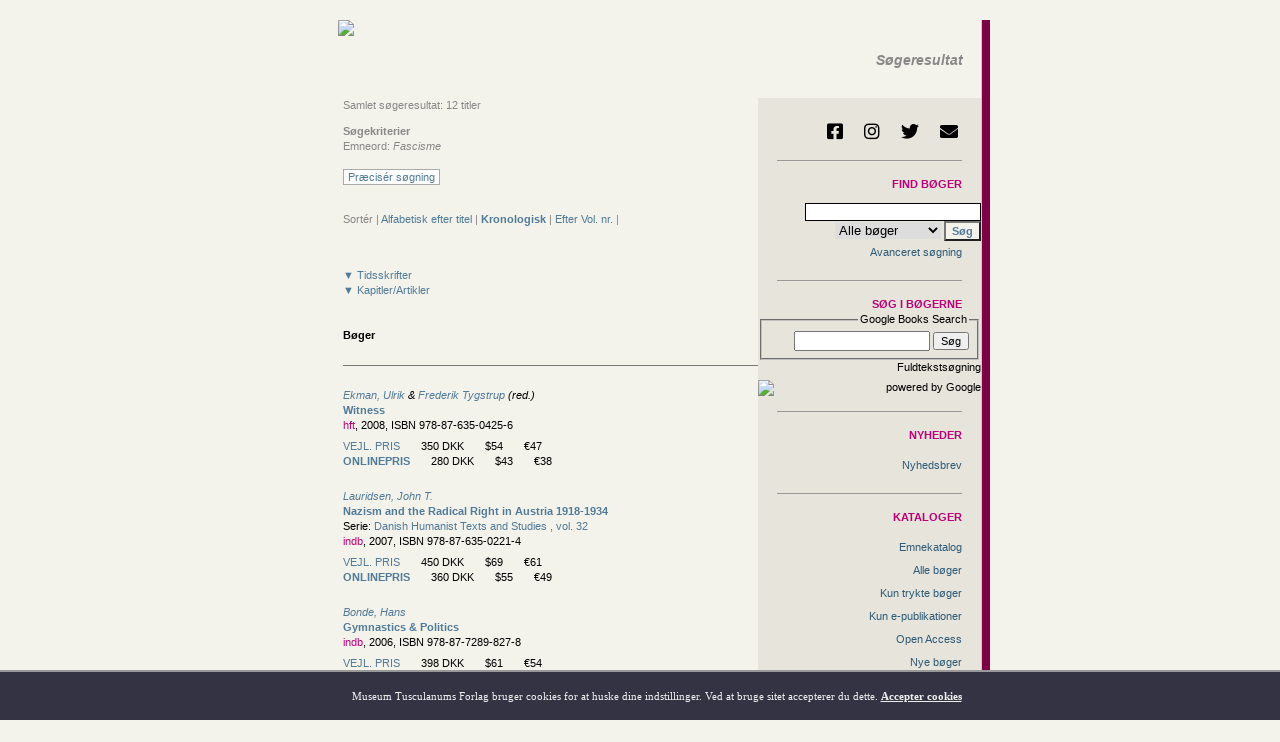

--- FILE ---
content_type: text/html
request_url: https://www.mtp.dk/searchresult.asp?subcatid=611
body_size: 13925
content:

<!DOCTYPE html>



<script language="javascript">
	function openwidnowb(linkname) {
		window.open(linkname, "_blank", "resizable=yes,location=1,status=1,scrollbars=1");
	}
</script>


<html>
<head>

<!--
<script language="Javascript" src="http://gd.geobytes.com/gd?after=-1&variables=GeobytesCountry,GeobytesCity">
</script>
-->



<script LANGUAGE="JavaScript" type="text/javascript">

function Unemto(e) {
	var n=0;
	var l="";
	for(var i=0; i < e.length; i++) {
		n=e.charCodeAt(i);
		if (n>=8364) {n = 128;}
		l += String.fromCharCode(n-(4));
	}
	return l;
}
function esento(e)	{
	location.href=Unemto(e);
}

function scroll(seed)

{
	var msg=" ";
	var out = " ";
	var c   = 1;
	if (seed > 100) {
		seed--;
		var cmd="scroll(" + seed + ")";
		timerTwo=window.setTimeout(cmd,100);
	}
	else if (seed <= 100 && seed > 0) {
		for (c=0 ; c < seed ; c++) {
			out+=" "
		}
		out+=msg;
		seed--;
		var cmd="scroll(" + seed + ")";
		    window.status=out;
		timerTwo=window.setTimeout(cmd,100);

	}
	else if (seed <= 0) {
		if (-seed < msg.length) {
			out+=msg.substring(-seed,msg.length);
			seed--;
			var cmd="scroll(" + seed + ")";
			window.status=out;
			timerTwo=window.setTimeout(cmd,100);
		}
		else {
			window.status=" ";
			timerTwo=window.setTimeout("scroll(100)",15);
		}
	}
}

setTimeout('scroll(1)',5);

</script>

		<title>Museum Tusculanums Forlag</title>
		<meta charset="utf-8" />
		<meta http-equiv="Last-Modified" content="24-01-2026 15:28:26" />
		<meta http-equiv="cache-control" content="no-cache, must-revalidate" />
		<META HTTP-EQUIV="EXPIRES" CONTENT="04-01-2026 15:28:26" />
		<META HTTP-EQUIV="PRAGMA" CONTENT="NO-CACHE" />
		<meta name="Description" content="Museum Tusculanums Forlag – trykte og elektroniske bøger" />
		<script src="https://code.jquery.com/jquery-3.5.1.min.js" integrity="sha256-9/aliU8dGd2tb6OSsuzixeV4y/faTqgFtohetphbbj0=" crossorigin="anonymous"></script>
		<script src="/js/serializeObject.js"></script>
		<script src="/js/marked.js" type="module"></script>
		<link rel="stylesheet" type="text/css" href="/master-new.css?time=24-01-2026 15:28:26" />
		<link rel="stylesheet" type="text/css" href="/styles/base.css?time=24-01-2026 15:28:26" />
		<link rel="stylesheet" type="text/css" href="/partner/google/searcher/search-style.css" />
		<link rel="stylesheet" type="text/css" href="/styles/fa/css/all.css" />
		<link rel="stylesheet" type="text/css" href="https://use.typekit.net/rtp3qzz.css">
		<meta name="viewport" content="width=device-width, initial-scale=1.0" />
		<base target="_self" />

		<link rel="apple-touch-icon" sizes="180x180" href="/apple-touch-icon.png?v=gAev2qvjL7">
		<link rel="icon" type="image/png" sizes="32x32" href="/favicon-32x32.png?v=gAev2qvjL7">
		<link rel="icon" type="image/png" sizes="16x16" href="/favicon-16x16.png?v=gAev2qvjL7">
		<link rel="manifest" href="/site.webmanifest?v=gAev2qvjL7">
		<link rel="mask-icon" href="/safari-pinned-tab.svg?v=gAev2qvjL7" color="#5178a8">
		<link rel="shortcut icon" href="/favicon.ico?v=gAev2qvjL7">
		<meta name="msapplication-TileColor" content="#5178a8">
		<meta name="msapplication-TileImage" content="/mstile-144x144.png?v=gAev2qvjL7">
		<meta name="theme-color" content="#f4f3eb">





<script language="JavaScript" type="text/javascript">
	$(function() {
		$(document).on('click', '.closesplash', function(e) {
			e.preventDefault();
			
			$.post("/subpages/cookies/splashhidden.asp", function(data) {
				$("#splash").fadeOut(400);
			});
		});

		$(document).on('click', '.language_switcher', function(e) {
			e.preventDefault();

			$.post("/langset.php", {
				sitelan: $(this).data("sitelan")
			}, function(data) {
				location.reload();
			});
		});
	});

	document.addEventListener("DOMContentLoaded", function(event) {
		let elements = document.getElementsByClassName('md_parsable');
		console.log(elements);
		
		for (i = 0; i < elements.length; i++) {
			elements[i].innerHTML = marked.parse(elements[i].innerHTML);
			console.log(i);
		}
	});
</script>


</head>

<body>
<table BORDER="0" CELLPADDING="0" CELLSPACING="0" align="center" width="700">
  <tr>
    <td width="691">
	<table  width="691" BORDER="0" CELLPADDING="0" CELLSPACING="0" >
        <tr> 
          <td colspan="2"><div id="topside"></div>
<table id="mtp_arm"  width="100%" BORDER="0" CELLPADDING="0" CELLSPACING="0" >
  <tr> 
    <td height="58" colspan="2" style="vertical-align: top; padding-left: 7%;">
	<a class="nochange" href="/"><img src="/images/mtp-logo-navn.png"></a></td> 
    <td width="4%" style="vertical-align: top;">&nbsp;</td> 
    <td width="14%" style="vertical-align:bottom;">



		<a class="language_switcher" href="#" data-sitelan="e">
			<img border="0" src="/images/new-uk-flag-farve.gif" style="height: 15px; margin-left: 6px; margin-bottom: 7px; width: 25px;">
		</a>



	</td>
    <td width="32%"style="vertical-align:bottom;align:right;"><p class="hvor" style="margin-bottom:10px;margin-right:5px;">Søgeresultat</p></td>
    <td width="2%" style="vertical-align: top;">&nbsp;&nbsp;</td>
  </tr>

  <tr> 
    <td height="20">&nbsp; </td>
    
    <td> </td>
    <td></td>
    <td></td>
    <td></td>
  </tr>
</table>





	<div id="cookiediv">
		Museum Tusculanums Forlag bruger cookies for at huske dine indstillinger. Ved at bruge sitet accepterer du dette. <span onClick="cookieaccept();">Accepter cookies</span>
<!-- 	<input type="button" style="width:80px;border-radius:10px; height:25px; margin-top:8px; background-color:#afaa80; color:#111; margin-left:20px;" value=" OK " onClick="cookieaccept();"> -->
	</div>

	<script language="javascript">
		function cookieaccept() {
			$.post( "/subpages/cookies/cookieaccepted.asp", function( data ) {
				$("#cookiediv").fadeOut(1000);
			});
		}
	</script>

          </td>
        </tr>
        <tr> 
          <td width="470">
		 




<table BORDER="0" CELLPADDING="0" CELLSPACING="0">
<tr><td width="56">&nbsp;</td><td width="414">
<table width="415" BORDER="0" CELLPADDING="0" CELLSPACING="0">
  <tr>
    <td width="407">
<table width="100%" cellpadding="0" cellspacing="0" border="0">
      <tr>
      <td width="69%">
    

      
<div id="tedadnatayej" class="forma">Samlet søgeresultat:  0&nbsp;titler</div>

<P class="forma"><b>Søgekriterier</b>
 <br>
 Emneord:&nbsp;<I>Fascisme</I>


<br><br>
<a class="menu" href="search.asp?again=1"><span class="spanpackffffff"> Præcisér søgning </span></a>
<br>
</td>
<td width="31%"><!-- <p class="forma"><b>Signaturer</b><br>
indb: indbundet bog<br>
hft: hæftet bog<br>
<b>e-pub</b>: elektronisk publikation
</p> -->
</td></tr><tr><td colspan="2"><br><p class="forma">


Sortér | <a href="searchresult.asp?newsorter=title">Alfabetisk efter titel</a> | <a href="searchresult.asp?newsorter=year" style="font-weight:bold" >Kronologisk</a> | <a href="searchresult.asp?newsorter=issue">Efter Vol. nr.</a> | </p></td></tr>
</table>






<div id="nullresult"></div>
<br><br>

<table width="90%" cellpadding="0" cellspacing="0" border="0">
<b>Bøger</b><br><hr size=3>

<tr >
	<td>
		<i><a href=/author.asp?authornr=8837>Ekman, Ulrik</a> & <a href=/author.asp?authornr=6865>Frederik Tygstrup</a> (red.)</i><br />
		<a href="/details.asp?eln=200863"><b>
			Witness
				</b></a>
		 	


<br><span class="pink">hft</span>, 2008, ISBN&nbsp;978-87-635-0425-6<aside class='pricelist'><div><span class='price regular'>VEJL. PRIS</span><ul class='prices inline'><li>350&nbsp;DKK</li><li>$54</li><li>&euro;47</li></ul><br /><span class='price online'>ONLINEPRIS</span><ul class='prices inline'><li>280&nbsp;DKK</li><li>$43</li><li>&euro;38</li></ul></div><div class='cart-container'><input type='hidden' value='' /></div></aside>
<br>
</td>
</tr>
</table>

<table width="90%" cellpadding="0" cellspacing="0" border="0">


<tr >
	<td>
		<i><a href="/author.asp?authornr=3248" target="_blank">Lauridsen, John T.</a></i><br />
		<a href="/details.asp?eln=200782"><b>
			Nazism and the Radical Right in Austria 1918-1934
				</b></a><br />
				Serie:
				<a href="/serierinfo.asp?issn=0105-8746&seln=800016">
					Danish Humanist Texts and Studies
						, vol. 32
				</a>
			


<br><span class="pink">indb</span>, 2007, ISBN&nbsp;978-87-635-0221-4<aside class='pricelist'><div><span class='price regular'>VEJL. PRIS</span><ul class='prices inline'><li>450&nbsp;DKK</li><li>$69</li><li>&euro;61</li></ul><br /><span class='price online'>ONLINEPRIS</span><ul class='prices inline'><li>360&nbsp;DKK</li><li>$55</li><li>&euro;49</li></ul></div><div class='cart-container'><input type='hidden' value='nok' /></div></aside>
<br>
</td>
</tr>
</table>

<table width="90%" cellpadding="0" cellspacing="0" border="0">


<tr >
	<td>
		<i><a href=/author.asp?authornr=4028>Bonde, Hans</a></i><br />
		<a href="/details.asp?eln=200629"><b>
			Gymnastics & Politics
				</b></a>
		 	


<br><span class="pink">indb</span>, 2006, ISBN&nbsp;978-87-7289-827-8<aside class='pricelist'><div><span class='price regular'>VEJL. PRIS</span><ul class='prices inline'><li>398&nbsp;DKK</li><li>$61</li><li>&euro;54</li></ul><br /><span class='price online'>ONLINEPRIS</span><ul class='prices inline'><li>318&nbsp;DKK</li><li>$49</li><li>&euro;43</li></ul></div><div class='cart-container'><input type='hidden' value='nok' /></div></aside>
<br>
</td>
</tr>
</table>

<table width="90%" cellpadding="0" cellspacing="0" border="0">


<tr >
	<td>
		<i><a href="/author.asp?authornr=6480" target="_blank">Sørensen, Gert</a></i><br />
		<a href="/details.asp?eln=200699"><b>
			Den dobbelte stat
				</b></a><br />
				Serie:
				<a href="/serierinfo.asp?issn=1395-4873&seln=800007">
					Romanske Skrifter
						, vol. 7
				</a>
			


<br><span class="pink"><b>e-publikation</b></span>, 2004, ISBN&nbsp;978-87-635-0051-7<aside class='pricelist'><div><span class='price regular'>VEJL. PRIS</span><ul class='prices inline'><li>19&nbsp;DKK</li><li>$3</li><li>&euro;3</li></ul><br /><span class='price online'>ONLINEPRIS</span><ul class='prices inline'><li>19&nbsp;DKK</li><li>$3</li><li>&euro;3</li></ul></div><div class='cart-container'><input type='hidden' value='nok' /></div></aside>
<br>
</td>
</tr>
</table>

<table width="90%" cellpadding="0" cellspacing="0" border="0">


<tr >
	<td>
		<i><a href=/author.asp?authornr=2416>Harsløf, Olav</a> (red.)</i><br />
		<a href="/details.asp?eln=200703"><b>
			Georg Brandes og Europa
				</b></a><br />
				Serie:
				<a href="/serierinfo.asp?issn=0105-8746&seln=800016">
					Danish Humanist Texts and Studies
						, vol. 29
				</a>
			


<br><span class="pink">hft</span>, 2004, ISBN&nbsp;978-87-7289-926-8<aside class='pricelist'><div><span class='price regular'>VEJL. PRIS</span><ul class='prices inline'><li>300&nbsp;DKK</li><li>$46</li><li>&euro;40</li></ul><br /><span class='price online'>ONLINEPRIS</span><ul class='prices inline'><li>240&nbsp;DKK</li><li>$37</li><li>&euro;32</li></ul></div><div class='cart-container'><input type='hidden' value='nok' /></div></aside>
<br>
</td>
</tr>
</table>

<table width="90%" cellpadding="0" cellspacing="0" border="0">


<tr >
	<td>
		<i><a href=/author.asp?authornr=2537>Lundbak, Henrik</a></i><br />
		<a href="/details.asp?eln=200118"><b>
			Danish Unity
				</b></a>
		 	


<br><span class="pink">indb</span>, 2003, ISBN&nbsp;978-87-7289-724-0<aside class='pricelist'><div><span class='price regular'>VEJL. PRIS</span><ul class='prices inline'><li>248&nbsp;DKK</li><li>$38</li><li>&euro;33</li></ul><br /><span class='price online'>ONLINEPRIS</span><ul class='prices inline'><li>198&nbsp;DKK</li><li>$30</li><li>&euro;27</li></ul></div><div class='cart-container'><input type='hidden' value='nok' /></div></aside>
<br>
</td>
</tr>
</table>

<table width="90%" cellpadding="0" cellspacing="0" border="0">


<tr >
	<td>
		<i><a href=/author.asp?authornr=6480>Sørensen, Gert</a></i><br />
		<a href="/details.asp?eln=200105"><b>
			Kairos
				</b></a><br />
				Serie:
				<a href="/serierinfo.asp?issn=1601-3476&seln=800042">
					Politik, Ret & Samfund
						, vol. 3
				</a>
			


<br><span class="pink">hft</span>, 2003, ISBN&nbsp;978-87-7289-744-8<aside class='pricelist'><div><span class='price regular'>VEJL. PRIS</span><ul class='prices inline'><li>198&nbsp;DKK</li><li>$30</li><li>&euro;27</li></ul><br /><span class='price online'>ONLINEPRIS</span><ul class='prices inline'><li>158&nbsp;DKK</li><li>$24</li><li>&euro;21</li></ul></div><div class='cart-container'><input type='hidden' value='nok' /></div></aside>
<br>
</td>
</tr>
</table>

<table width="90%" cellpadding="0" cellspacing="0" border="0">


<tr >
	<td>
		<i><a href=/author.asp?authornr=2627>Hjort, Øystein</a>, <a href=/author.asp?authornr=4389>Niels Marup Jensen</a> & <a href=/author.asp?authornr=2249>Hans Dam Christensen</a> (red.)</i><br />
		<a href="/details.asp?eln=200189"><b>
			Rethinking Art between the Wars
				</b></a>
		 	


<br><span class="pink">hft</span>, 2001, ISBN&nbsp;978-87-7289-523-9<aside class='pricelist'><div><span class='price regular'>VEJL. PRIS</span><ul class='prices inline'><li>198&nbsp;DKK</li><li>$30</li><li>&euro;27</li></ul><br /><span class='price online'>ONLINEPRIS</span><ul class='prices inline'><li>158&nbsp;DKK</li><li>$24</li><li>&euro;21</li></ul></div><div class='cart-container'><input type='hidden' value='nok' /></div></aside>
<br>
</td>
</tr>
</table>

<table width="90%" cellpadding="0" cellspacing="0" border="0">


<tr >
	<td>
		<i><a href=/author.asp?authornr=5566>Rasmussen, Anders Holm</a></i><br />
		<a href="/details.asp?eln=200327"><b>
			Ideologi og virkelighed hos Hartvig Frisch
				</b></a><br />
				Serie:
				<a href="/serierinfo.asp?issn=0107-9212&seln=800033">
					Studier fra Sprog- og Oldtidsforskning
						, vol. 322
				</a>
			


<br><span class="pink">hft</span>, 1993, ISBN&nbsp;978-87-7289-257-3<aside class='pricelist'><div><span class='price regular'>VEJL. PRIS</span><ul class='prices inline'><li>60&nbsp;DKK</li><li>$9</li><li>&euro;8</li></ul><br /><span class='price online'>ONLINEPRIS</span><ul class='prices inline'><li>48&nbsp;DKK</li><li>$7</li><li>&euro;6</li></ul></div><div class='cart-container'><input type='hidden' value='nok' /></div></aside>
<br>
</td>
</tr>
</table>

<table width="90%" cellpadding="0" cellspacing="0" border="0">
<span  id=gototidsskriftsarfasl><br><br><b>Tidsskrifter</b> |<a href=#topside> &#9650; </a>|<br><hr size=3></span>

<tr >
	<td>
		<i><a href=/author.asp?authornr=8831>Dyrendal, Asbjørn</a>, <a href=/author.asp?authornr=10509>Knut A. Jacobsen</a>, <a href=/author.asp?authornr=5806>Mikael Rothstein</a>, <a href=/author.asp?authornr=6495>Jørgen Podemann Sørensen</a> & <a href=/author.asp?authornr=6764>Tim Jensen</a> (red.)</i><br />
		<a href="/details.asp?eln=300064"><b>
			CHAOS
				(vol. 31)
				</b></a>
			


<br><span class="pink">hft</span>, 1999, ISBN&nbsp;978-87-7289-564-2<aside class='pricelist'><div><span class='price regular'>VEJL. PRIS</span><ul class='prices inline'><li>100&nbsp;DKK</li><li>$15</li><li>&euro;13</li></ul><br /><span class='price online'>ONLINEPRIS</span><ul class='prices inline'><li>80&nbsp;DKK</li><li>$12</li><li>&euro;11</li></ul></div><div class='cart-container'><input type='hidden' value='nok' /></div></aside>
<br>
</td>
</tr>
</table>

<table width="90%" cellpadding="0" cellspacing="0" border="0">
<span  id=gototidsskriftkapitalsarfasl><br><br><b>Kapitler/Artikler</b> |<a href=#topside> &#9650; </a>|<br><hr size=3></span>

<tr >
	<td>
		<i><a href=/author.asp?authornr=6480>Sørensen, Gert</a></i><br />
		<a href="/details.asp?eln=400047"><b>
			Det machiavelliske moment
				</b></a>
		 	


<br><span class="pink"><b>e-publikation</b></span>, 2004, ISBN&nbsp;978-87-635-0056-2<aside class='pricelist'><div><ul class='prices inline'><li>53&nbsp;DKK</li><li>$8</li><li>&euro;7</li></ul></div><div class='cart-container'><input type='hidden' value='nok' /></div></aside>
<br>
</td>
</tr>
</table>

<table width="90%" cellpadding="0" cellspacing="0" border="0">


<tr >
	<td>
		<i><a href=/author.asp?authornr=6480>Sørensen, Gert</a></i><br />
		<a href="/details.asp?eln=400045"><b>
			Oligarkiet
				</b></a>
		 	


<br><span class="pink"><b>e-publikation</b></span>, 2004, ISBN&nbsp;978-87-635-0053-1<aside class='pricelist'><div><ul class='prices inline'><li>53&nbsp;DKK</li><li>$8</li><li>&euro;7</li></ul></div><div class='cart-container'><input type='hidden' value='nok' /></div></aside>
<br>
</td>
</tr>
</table>
<br>





<script language="JavaScript" type="text/javascript">
document.getElementById("tedadnatayej").innerHTML="<p  class=forma>Samlet søgeresultat: 12 titler</p>";
nuulmishe="0";
if (nuulmishe=="12"){
document.getElementById("nullresult").innerHTML="<br><strong>Din søgning gav intet resultat.</strong><br><br>";}else
{document.getElementById("nullresult").innerHTML="<br><br><a href=#gototidsskriftsarfasl>&#9660; Tidsskrifter</a><br><a href=#gototidsskriftkapitalsarfasl>&#9660; Kapitler/Artikler</a>";}
</script>
	</td>
</tr>

</table>


</td></tr></table><br><br><br>

			
			</td>
          <td width="220" align="right">

<table id="navmenu" width="200" border="0" cellpadding="0" cellspacing="0" bgcolor="#e7e4dc">
    <tr>
	    <td align="right">
		    <div id="socialmedia">
			    <a href="https://www.facebook.com/MuseumTusculanumsForlag" target="_blank" title="Følg os på Facebook">
	<i class="fab fa-facebook-square" aria-hidden="true"></i>
</a>

<a href="https://www.instagram.com/museumtusculanumpress/" target="_blank" title="Følg os på Instagram">
	<i class="fab fa-instagram" aria-hidden="true"></i>
</a>

<a href="https://twitter.com/MuseumTusculanu" target="_blank" title="Følg os på Twitter">
	<i class="fab fa-twitter" aria-hidden="true"></i>
</a>

<a href="mailto:info@mtp.dk" title="Kontakt os via e-mail">
	<i class="fas fa-envelope" aria-hidden="true"></i>
</a>
		    </div>
			<hr />
	    </td>
    </tr>










	<tr> 
		<td id="didenasho" width="92%" align="right" height="17">
			<form id="mainsearchform" name="f1" action="/searchresult.asp" target="_self">
				<p class="pinkfed">Find bøger</p>



				<input id="freeword" style="BORDER-RIGHT: 1px solid; BORDER-TOP: 1px solid; BORDER-LEFT: 1px solid; BORDER-BOTTOM: 1px solid" size="27" name="freeword" />
<!--
				<p>
					<a href="javascript: putdanishword('freeword','&eth;')">&eth;</a>
					<a href="javascript: putdanishword('freeword','&ccedil;')">&ccedil;</a>
					<a href="javascript: putdanishword('freeword','&aelig;')">&aelig;</a>
					<a href="javascript: putdanishword('freeword','&oslash;')">&oslash;</a> <a href="javascript: putdanishword('freeword','&aring;')">&aring;</a>
					<a href="javascript: putdanishword('freeword','&#491;')">&#491;</a>
				</p>
-->

<script language="javascript" type="text/javascript"> 
	function putdanishword(itemid,wor) {
		document.getElementById(itemid).value += wor;
	}
</script>		 
		 
				<select name="onlinesels" size="1" style="border-style: solid; border-width: 0">
					<option value="all">Alle bøger</option>
					<option value="false">Trykte bøger</option>
					<option value="true">e-Publikationer</option>
					<option value="alletidsskrifter">e-Tidsskrifter</option>
				</select>
				<input class="btmsbold" type="submit" value="Søg" name="B1" />
			</form>
		</td>
	</tr>

	<tr> 
		<td width="92%" height="17" align="right">
			<a class="menulink" href="/search.asp" target="_self">Avanceret søgning</a>
			<hr />
		</td>
	</tr>
	



	<tr>
		<td align="right">
			<div id="google-form">
				<form method='get' action='https://books.google.com/books/p/museum_tusculanum_press' name='books_search' target="_blank">
					<span class="pinkfed">Søg i bøgerne</span>
					
					<fieldset style="text-align: right;">
						<legend>Google Books Search</legend>
						<input name='hl'value='da'type='hidden'/>
						<input name='ie'value='ISO-8859-1'type='hidden'/>
						<input name='oe'value='ISO-8859-1'type='hidden'/>
						<input id=b_vertical_searchbox maxLength=255 value="" type="text" name="q" class="search">
						<input type="Submit"  value="Søg" alt="Submit" name="submit" class="button">
					</fieldset>

					<p>Fuldtekstsøgning
					<img alt="powered by Google" src="/images/logo-powered-by-google.png" style="display: block; margin-top: 5px; height: 15px; border: 0;" /></p>
				</form> 
			</div>
		


		</td>
	</tr>



	<tr>
		<td>
			<hr />
		</td>
	</tr>



	<tr>
		<td align="right">
			<p class="pinkfed">
				Nyheder

			</p>
		</td>
	</tr>

			
	<tr>
		<td align="right" >
			<a class="menulink" href="/mail.asp">Nyhedsbrev</A>

		</td>
	</tr>

			

	<tr>
		<td>
			<hr />
		</td>
	</tr>



	<tr>
		<td align="right">
			<p class="pinkfed">
				Kataloger

			</p>
		</td>
	</tr>

			
	<tr>
		<td align="right" >
			<a class="menulink" href="/cataloges.asp">Emnekatalog</a>

		</td>
	</tr>

			
	<tr>
		<td align="right" >
			<a class="menulink" href="/searchresult.asp?onlinesels=all">Alle bøger</a>

		</td>
	</tr>

			
	<tr>
		<td align="right" >
			<a class="menulink" href="/searchresult.asp?onlinesels=false">Kun trykte bøger</a>

		</td>
	</tr>

			
	<tr>
		<td align="right" >
			<a class="menulink" href="/searchresult.asp?onlinesels=true">Kun e-publikationer</a>

		</td>
	</tr>

			
	<tr>
		<td align="right" >
			<a class="menulink" href="/searchresult.asp?openaccess=ok">Open Access</a>

		</td>
	</tr>

			
	<tr>
		<td align="right" >
			<a class="menulink" href="/news.asp">Nye bøger</a>

		</td>
	</tr>

			
	<tr>
		<td align="right" >
			<a class="menulink" href="/kommende.asp">Kommende bøger</a>

		</td>
	</tr>

			
	<tr>
		<td align="right" >
			<a class="menulink" href="/kommission.asp">Bøger fra andre forlag</a>

		</td>
	</tr>

			
	<tr>
		<td align="right" >
			<a class="menulink" href="/serier.asp">Tidsskrifter og serier</a>

		</td>
	</tr>

			

	<tr>
		<td>
			<hr />
		</td>
	</tr>



	<tr>
		<td align="right">
			<p class="pinkfed">
				E-publicering

			</p>
		</td>
	</tr>

			
	<tr>
		<td align="right" >
			<a class="menulink" href="/searchresult.asp?onlinesels=true">Alle e-publikationer</a>

		</td>
	</tr>

			
	<tr>
		<td align="right" >
			<a class="menulink" href="/searchresult.asp?eja=ok">Alle e-tidsskrifter</a>

		</td>
	</tr>

			
	<tr>
		<td align="right" >
			<a class="menulink" href="/userbooks.asp?pre=ok">Prøv en gratis e-publikation</a>

		</td>
	</tr>

			
	<tr>
		<td align="right" >
			<a class="menulink" href="/help-e.asp" target="_blank">Hjælp til e-publikationer</a>

		</td>
	</tr>

			

	<tr>
		<td>
			<hr />
		</td>
	</tr>



	<tr>
		<td align="right">
			<p class="pinkfed">
				Om forlaget

			</p>
		</td>
	</tr>

			
	<tr>
		<td align="right" >
			<a class="menulink" href="/board">Bestyrelse</a>

		</td>
	</tr>

			
	<tr>
		<td align="right" >
			<a class="menulink" href="/staff.asp">Personale</a>

		</td>
	</tr>

			
	<tr>
		<td align="right" >
			<a class="menulink" href="/about.asp">Generelt om forlaget</a>

		</td>
	</tr>

			
	<tr>
		<td align="right" >
			<a class="menulink" href="/forfinfo.asp">Information til forfattere</a>

		</td>
	</tr>

			
	<tr>
		<td align="right" >
			<a class="menulink" href="/om.asp#salgudland">Internationale distributører</a>

		</td>
	</tr>

			
	<tr>
		<td align="right" >
			<a class="menulink" href="/terms">Handelsbetingelser</a>

		</td>
	</tr>

			
	<tr>
		<td align="right" >
			<a class="menulink" href="/Vedtægter.pdf" target="_blank">Vedtægter</a>

		</td>
	</tr>

			
	<tr>
		<td align="right" >
			<a class="menulink" href="/staff.asp">Kontakt</a>

		</td>
	</tr>

			

	<tr>
		<td>
			<hr />
		</td>
	</tr>



	<tr>
		<td align="right">
			<p class="pinkfed">
				Partnerforlag

			</p>
		</td>
	</tr>

			
	<tr>
		<td align="right" >
			<a class="menulink" href="http://www.makadambok.se/" target=_blank><img class="menulinkimg" src="/images/makadam_logo.jpg"></a>

		</td>
	</tr>

			
	<tr>
		<td align="right" >
			<a class="menulink" href="https://www.jovis.de/" target="_blank"><img class="menulinkimg" src="/images/jovis_logo.jpg"></a>
		</td>
	</tr>

			

	<tr>
		<td>
			<hr />
		</td>
	</tr>



<script language="JavaScript" type="text/javascript">
	function showmenu(number) {
		menudivname = "divmenu" + number;
		document.getElementById(menudivname).style.display = "block";
	}
	
	function hidemenu(number) {
		menuframename = "iframemenu" + number;
		menudivname = "divmenu" + number;
	}

	var topmenumcolor = '#bbbbbb';
	var topmenuumcolor = '';
</script>



	<tr> 
		<td align="right"><br />&nbsp;</td>
	</tr>



</table>
</td>
        </tr>
        <tr> 
          <td colspan="2" align="right"><style type="text/css">
	p.c3 {
		font-size: 9px;
	}
	
	a.c2 {
		font-size: 9px;
	}
	
	hr.c1 {
		border: 0;
		height: 1px;
		background: #aaa;
	}
	
	nobr {
		margin-right: 0.4rem;
	}
	
	nobr::after {
		content: '::';
		display: inline-block;
		margin-left: 0.4rem;
	}
	
	.footertable {
		border: 0;
		border-spacing: 10px;
	}
</style>
<table class="footertable">
	<tr>
		<td></td>
	</tr>

	<tr>
		<td>
			<hr class="c1" />
		</td>
	</tr>

	<tr>
		<td>
			<p class="c3">
				<a href="/address.asp" target="_blank"><img src="/images/kort.gif" /></a></p>

			<p class="c3">
				<nobr>Museum Tusculanums Forlag</nobr><nobr>Rådhusvej 19</nobr><nobr>2920 Charlottenlund</nobr><br />
				<nobr>Tlf. 3234 1414</nobr><nobr><a class="menubund c2" href="javascript:esento('qempxs>mrjsDqxt2ho')">info@mtp.dk</a></nobr><br />
				<nobr>CVR: 8876 8418</nobr>
			</p>
			<p class="c3">
				<nobr>Bank: Danske Bank, 1092 København K</nobr><nobr>BIC: DABADKKK</nobr><br />
				<nobr>Reg.nr.: 1551</nobr><nobr>Kontonr.: 000 5252 520</nobr><nobr>IBAN: DK98 3000 000 5252520</nobr>
			</p>
		</td>
	</tr>

	<tr>
		<td>
			<p class="c3">
				www.mtp.dk er en e-mærket netbutik, og derfor har du altid adgang til e-mærkets gratis <a class="c2" href="https://certifikat.emaerket.dk/eshop/mtp.dk" target="_blank">Forbrugerhotline</a>, når du handler hos os.
			</p>
			
			<p class="c3">
				©2004–2020 Museum Tusculanums Forlag. Alle rettigheder forbeholdes. Ved brug af dette site anerkender og accepterer du, at indholdet på dette site tilhører MTF eller tredjemand fra hvem MTF afleder sine rettigheder, samt at indholdet er ophavsretligt beskyttet og ikke må anvendes uden forudgående skriftlig samtykke fra MTF. Du anerkender og accepterer yderligere, at varemærker, kendetegn, varenavne, logoer og produkter vist på dette site, er beskyttet og ikke må anvendes uden forudgående skriftligt samtykke fra MTF.
			</p>
		</td>
	</tr>

	<tr>
		<td>
			<hr class="c1" />
		</td>
	</tr>

	<tr>
		<td>
			<p>
				<nobr><a class="c2" href="/terms.php" target="_blank">Handelsbetingelser</a></nobr>
				<nobr><a class="c2" href="/disclaimer.php" target="_blank">Juridiske betingelser</a></nobr>
				<nobr><a class="c2" href="/privacy.php" target="_blank">Behandling af personlige oplysninger</a></nobr>
			</p>
		</td>
	</tr>
</table></td>
        </tr>
      </table> </td>
    <td style="width: 1px; background: #f1d525;"></td>
    <td style="width: 8px; background: #7d0047;"></td>
  </tr>
</table>


</body>
</html>
